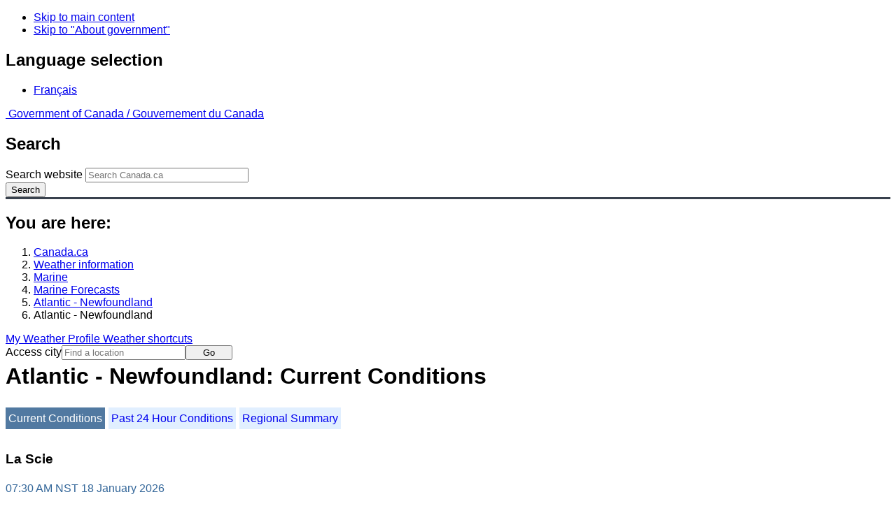

--- FILE ---
content_type: text/html; charset=UTF-8
request_url: https://www.weather.gc.ca/marine/weatherConditions-currentConditions_e.html?mapID=14&siteID=09005&stationID=WAG
body_size: 9938
content:
<!DOCTYPE html>
<html class="no-js" lang="en" dir="ltr">
  <head>
    <meta charset="utf-8">
    <!-- Web Experience Toolkit (WET) / Boîte à outils de l'expérience Web (BOEW)
    wet-boew.github.io/wet-boew/License-en.html / wet-boew.github.io/wet-boew/Licence-fr.html -->
    <meta content="width=device-width, initial-scale=1" name="viewport">
    <meta name="dcterms.creator" content="Environment Canada">
    <meta name="dcterms.language" title="ISO639-2" content="eng">
  <link href="/marine/css/marine.css" rel="stylesheet" type="text/css"/>
<style>
   #aaLinks ul li#m09005 { font-weight:bold; }
   #bnLinks ul.mMarineFooter  li#m09005,  #bnLinks ul.mMarineFooter  li#m14 { font-weight:bold; }
</style>
<title>Atlantic - Newfoundland -  Newfoundland - Environment Canada</title>
<meta name="dcterms.title" content="Atlantic - Newfoundland -  Newfoundland - Environment Canada"/>
<meta name="description" content="Marine weather forecasts, warnings, synopsis, and ice conditions. Hundreds of land and buoy station observations across Canada are also available"/>
<meta name="dcterms.subject" title="scheme" content="Meteorology;Weather;Weather Warnings;Coastal Waters;Waterways;Lakes"/>
<meta name="dcterms.issued" title="W3CDTF" content="2013-04-16"/>
<meta name="dcterms.modified" title="W3CDTF" content="2025-11-12"/>
<link href="/template/gcweb/v15.0.0/GCWeb/assets/favicon.ico" rel="icon" type="image/x-icon">
<link rel="stylesheet" href="/template/gcweb/v15.0.0/GCWeb/css/theme.min.css">
<noscript><link rel="stylesheet" href="/template/gcweb/v15.0.0/wet-boew/css/noscript.min.css"></noscript>
<link rel="stylesheet" href="/203/css/city/jquery-ui-1.10.3.custom.min.css">
<link rel="stylesheet" href="/203/css/base.css">
<link rel="stylesheet" href="/203/css/wxotemplate/wxo.css">
<link rel="stylesheet" href="/203/css/wxotemplate/outdated.css">
<link rel="stylesheet" href="/203/css/wxotemplate/print-sm.css">
<link rel="stylesheet" href="/203/vue/mwp/profileBanner.css">
</head>
<body>
    <ul id="wb-tphp">
  <li class="wb-slc">
    <a class="wb-sl" href="#wb-cont">Skip to main content</a>
  </li>
  <li class="wb-slc visible-sm visible-md visible-lg">
    <a class="wb-sl" href="#wb-info">Skip to "About government"</a>
  </li>
</ul>
<header>
  <div id="wb-bnr" class="container">
    <section id="wb-lng" class="text-right">
      <h2 class="wb-inv">Language selection</h2>
      <ul class="list-inline margin-bottom-none">
        <li>
          <a href="/include/lang.php" hreflang="fr" rel="alternate">
            Français          </a>
        </li>
      </ul>
    </section>
    <div class="row">
      <div class="brand col-xs-5 col-md-4">
        <a href="http://www.canada.ca/en.html" hreflang="en" rel="external">
          <img src="/template/gcweb/v15.0.0/GCWeb/assets/sig-blk-en.svg" alt="">
          <span class="wb-inv">
            Government of Canada /
            <span lang="fr">Gouvernement du Canada</span>
          </span>
        </a>
      </div>
      <section id="wb-srch" class="col-lg-8 text-right">
        <h2>Search</h2>
        <form action="https://www.canada.ca/en/environment-climate-change/weather/search.html" method="get"
        name="cse-search-box" role="search" class="form-inline">
          <div class="form-group">
            <label for="wb-srch-q" class="wb-inv">Search website</label>
            <input id="wb-srch-q" list="wb-srch-q-ac" class="wb-srch-q form-control" name="q"
            type="search" value="" size="27" maxlength="150" placeholder="Search Canada.ca">
            <datalist id="wb-srch-q-ac">
            </datalist>
          </div>
          <div class="form-group submit">
            <button type="submit" id="wb-srch-sub" class="btn btn-primary btn-small" name="wb-srch-sub">
              <span class="glyphicon-search glyphicon"></span>
              <span class="wb-inv">Search</span>
            </button>
          </div>
        </form>
      </section>
    </div>
  </div>
  <nav id="wb-bc" property="breadcrumb">
    <h2>You are here:</h2>
    <div class="container">
      <ol class="breadcrumb">
          <li><a href="http://www.canada.ca/en.html" hreflang="en">Canada.ca</a></li>
<li><a href="/index_e.html">Weather information</a></li>
<li><a href="/mainmenu/marine_menu_e.html">Marine</a></li>
<li><a href="/marine/index_e.html">Marine Forecasts</a></li>
<li><a href="/marine/region_e.html?mapID=14">Atlantic - Newfoundland</a></li><li>Atlantic - Newfoundland</li>
      </ol>
    </div>
  </nav>
</header>

<!-- 4127 -->
<div class="container hidden-print">
  <div class="mrgn-tp-sm">
      <span class="pull-right profile-link mrgn-rght-sm mrgn-bttm-sm hidden">
      <a class="btn btn-default btn-sm ga-mwp" role="button"
    href="/myprofile/index_e.html">My Weather Profile      </a>
    </span>
      <span class="pull-right mrgn-rght-sm mrgn-bttm-sm">
      <a href="#favourites-panel" aria-controls="favourites-panel"
      class="btn btn-default btn-sm overlay-lnk" id="weather-shortcuts-link">Weather shortcuts</a>
    </span>
    <div class="pull-right mrgn-rght-sm mrgn-bttm-lg">
      <form role="search" id="cityjump" method="GET"
      action="/city/jump_e.html">
        <label id="search-label" for="city" accesskey="g" class="wb-inv">Access city</label>
        <input id="city" type="text" name="city" pattern=".{2,}" required
        title="Please enter at least two characters"
        placeholder="Find a location">
        <button type="submit" id="jump" value="Go" class="btn btn-default btn-sm">Go</button>
      </form>
    </div>
  </div>
</div>
<div class="clearfix"></div>

<div id='collapsible-alerts' class='container'></div>
<div class="clearfix"></div>
<main property="mainContentOfPage" class="container">
  <h1 id="wb-cont">Atlantic - Newfoundland: Current Conditions</h1>
  <div id="warningBannerHolder">
<div class="navaid"><h2 style="display:none">Warnings</h2></div>
</div>
  
<div id="wc-nav">
	<ul id="wc-nav-list">
	<li><a href="weatherConditions-currentConditions_e.html?mapID=14&amp;siteID=09005&amp;stationID=WAG" id="on">Current Conditions</a></li><li><a href="weatherConditions-24hrObsHistory_e.html?mapID=14&amp;siteID=09005&amp;stationID=WAG">Past 24 Hour Conditions</a></li><li><a href="weatherConditions-regionalSummary_e.html?mapID=14&amp;siteID=09005&amp;stationID=WAG">Regional Summary</a></li>	</ul>
</div>
<div class="gecko-margin-fix">&nbsp;</div>
<h3>La Scie</h3><span class="issuedTime">07:30&nbsp;AM&nbsp;NST&nbsp;18&nbsp;January&nbsp;2026</span><div class="table-responsive">
  <table class="table">
    <caption>
      <span class="hidden-xs">This table is a summary of hourly weather conditions for the weather station or buoy.<br/>Please note that these observations might not always be representative of weather conditions over their associated marine area.</span>
      <details class="visible-xs">
        <summary>Disclaimer</summary>
        <p class="mrgn-bttm-0">This table is a summary of hourly weather conditions for the weather station or buoy.<br/>Please note that these observations might not always be representative of weather conditions over their associated marine area.</p>
      </details>
    </caption>
    <tbody>
      <tr>
        <th class="info">Wind&nbsp;<span class="blackbold">(<a href="https://www.canada.ca/en/environment-climate-change/services/weather-general-tools-resources/glossary.html#wsglossaryK">knots</a>)</span></th>
        <td>W 3</td>
        <th class="info">Air temperature&nbsp;<span>(&deg;<abbr title="Celsius">C</abbr>)</span></th>
        <td>-6</td>
      </tr>
      <tr>
        <th class="info">Conditions</th>
        <td>N/A</td>
        <th class="info">Relative humidity&nbsp;<span>(%)</span></th>
        <td>90</td>
      </tr>
      <tr>
        <th class="info">Visibility&nbsp;<span>(<abbr title="kilometres">km</abbr>)</span></th>
        <td>N/A</td>
        <th class="info">Dew point temperature&nbsp;<span>(&deg;<abbr title="Celsius">C</abbr>)</span></th>
        <td>-7</td>
      </tr>
      <tr>
        <th class="info">Pressure and tendency&nbsp;<span>(<abbr title="kilopascales">kPa</abbr>)</span></th>
        <td>101.4 <span class="falling" id="fallingPressure"><abbr title="falling">&darr;</abbr></span></td>
        <th class="info">Wind Chill</th>
        <td>-8</td>
      </tr>
      <tr>
        <th class="info">Sunrise</th>
        <td>--</td>
        <th class="info">Sunset</th>
        <td>--</td>
      </tr>
    </tbody>
  </table>
</div><p><a href="#skip" class="wb-sl">Skip Image</a></p>
  <div class="row mrgn-bttm-md">

<form id="formSelect" method="get" action="/marine/incs/wc_select.php">
  <div class="col-lg-6 col-md-6 col-sm-5 col-xs-12">
    <label for="bsSelect" class="stationLabel">Select a location below:</label>
  </div>
  <div class="col-lg-6 col-md-6 col-sm-7 col-xs-12 textright">
    <select id="bsSelect" name="bsSelect" class="input-sm">
      <option value="/marine/forecast_e.html?mapID=14&amp;siteID=09005">Select a Buoy or Land Station</option>
      <optgroup class="header-buoy" label="Buoys:">
        <option class="buoy" value="/marine/weatherConditions-currentConditions_e.html?mapID=14&amp;siteID=09005&amp;stationID=44139">Banquereau - 44139</option>
        <option class="buoy" value="/marine/weatherConditions-currentConditions_e.html?mapID=14&amp;siteID=09005&amp;stationID=44488">East Chedabucto Bay – 44488</option>
        <option class="buoy" value="/marine/weatherConditions-currentConditions_e.html?mapID=14&amp;siteID=09005&amp;stationID=44489">West Chedabucto Bay – 44489</option>
      </optgroup>
      <optgroup class="header-land" label="Land Stations:">
        <option class="land" value="/marine/weatherConditions-currentConditions_e.html?mapID=14&amp;siteID=09005&amp;stationID=WAR">Argentia</option>
        <option class="land" value="/marine/weatherConditions-currentConditions_e.html?mapID=14&amp;siteID=09005&amp;stationID=XRH">Berry Hill</option>
        <option class="land" value="/marine/weatherConditions-currentConditions_e.html?mapID=14&amp;siteID=09005&amp;stationID=YBX">Blanc-Sablon Airport</option>
        <option class="land" value="/marine/weatherConditions-currentConditions_e.html?mapID=14&amp;siteID=09005&amp;stationID=AVA">Bonavista</option>
        <option class="land" value="/marine/weatherConditions-currentConditions_e.html?mapID=14&amp;siteID=09005&amp;stationID=ABF">Burgeo</option>
        <option class="land" value="/marine/weatherConditions-currentConditions_e.html?mapID=14&amp;siteID=09005&amp;stationID=WQW">Cap Whittle</option>
        <option class="land" value="/marine/weatherConditions-currentConditions_e.html?mapID=14&amp;siteID=09005&amp;stationID=WRA">Cape Race</option>
        <option class="land" value="/marine/weatherConditions-currentConditions_e.html?mapID=14&amp;siteID=09005&amp;stationID=YCA">Cartwright Airport</option>
        <option class="land" value="/marine/weatherConditions-currentConditions_e.html?mapID=14&amp;siteID=09005&amp;stationID=YYG">Charlottetown Airport</option>
        <option class="land" value="/marine/weatherConditions-currentConditions_e.html?mapID=14&amp;siteID=09005&amp;stationID=WDM">Chevery</option>
        <option class="land" value="/marine/weatherConditions-currentConditions_e.html?mapID=14&amp;siteID=09005&amp;stationID=WKB">Corner Brook</option>
        <option class="land" value="/marine/weatherConditions-currentConditions_e.html?mapID=14&amp;siteID=09005&amp;stationID=ADL">Daniel's Harbour</option>
        <option class="land" value="/marine/weatherConditions-currentConditions_e.html?mapID=14&amp;siteID=09005&amp;stationID=WEP">East Point</option>
        <option class="land" value="/marine/weatherConditions-currentConditions_e.html?mapID=14&amp;siteID=09005&amp;stationID=WDA">Englee</option>
        <option class="land" value="/marine/weatherConditions-currentConditions_e.html?mapID=14&amp;siteID=09005&amp;stationID=AEI">Eskasoni (First Nations)</option>
        <option class="land" value="/marine/weatherConditions-currentConditions_e.html?mapID=14&amp;siteID=09005&amp;stationID=WXI">Ferolle Point</option>
        <option class="land" value="/marine/weatherConditions-currentConditions_e.html?mapID=14&amp;siteID=09005&amp;stationID=WZQ">Grand Étang</option>
        <option class="land" value="/marine/weatherConditions-currentConditions_e.html?mapID=14&amp;siteID=09005&amp;stationID=WVW">Grates Cove</option>
        <option class="land" value="/marine/weatherConditions-currentConditions_e.html?mapID=14&amp;siteID=09005&amp;stationID=WHP">Heath Point</option>
        <option class="land" value="/marine/weatherConditions-currentConditions_e.html?mapID=14&amp;siteID=09005&amp;stationID=YGR">Îles de la Madeleine Airport</option>
        <option class="land" value="/marine/weatherConditions-currentConditions_e.html?mapID=14&amp;siteID=09005&amp;stationID=XIB">Ingonish Beach</option>
        <option class="land" value="/marine/weatherConditions-currentConditions_e.html?mapID=14&amp;siteID=09005&amp;stationID=YQY">J.A. Douglas McCurdy Sydney Airport</option>
        <option class="land" value="/marine/weatherConditions-currentConditions_e.html?mapID=14&amp;siteID=09005&amp;stationID=WAG">La Scie</option>
        <option class="land" value="/marine/weatherConditions-currentConditions_e.html?mapID=14&amp;siteID=09005&amp;stationID=WWU">Long Pond</option>
        <option class="land" value="/marine/weatherConditions-currentConditions_e.html?mapID=14&amp;siteID=09005&amp;stationID=WTM">Marticot Island</option>
        <option class="land" value="/marine/weatherConditions-currentConditions_e.html?mapID=14&amp;siteID=09005&amp;stationID=YMH">Mary's Harbour</option>
        <option class="land" value="/marine/weatherConditions-currentConditions_e.html?mapID=14&amp;siteID=09005&amp;stationID=WMI">Miscou Island</option>
        <option class="land" value="/marine/weatherConditions-currentConditions_e.html?mapID=14&amp;siteID=09005&amp;stationID=YNA">Natashquan Airport</option>
        <option class="land" value="/marine/weatherConditions-currentConditions_e.html?mapID=14&amp;siteID=09005&amp;stationID=WNE">North Cape</option>
        <option class="land" value="/marine/weatherConditions-currentConditions_e.html?mapID=14&amp;siteID=09005&amp;stationID=XNM">North Mountain</option>
        <option class="land" value="/marine/weatherConditions-currentConditions_e.html?mapID=14&amp;siteID=09005&amp;stationID=WYI">Pool's Island</option>
        <option class="land" value="/marine/weatherConditions-currentConditions_e.html?mapID=14&amp;siteID=09005&amp;stationID=APB">Port aux Basques</option>
        <option class="land" value="/marine/weatherConditions-currentConditions_e.html?mapID=14&amp;siteID=09005&amp;stationID=WZN">Sagona Island</option>
        <option class="land" value="/marine/weatherConditions-currentConditions_e.html?mapID=14&amp;siteID=09005&amp;stationID=YAY">St. Anthony Airport</option>
        <option class="land" value="/marine/weatherConditions-currentConditions_e.html?mapID=14&amp;siteID=09005&amp;stationID=YYT">St. John's Int'l Airport</option>
        <option class="land" value="/marine/weatherConditions-currentConditions_e.html?mapID=14&amp;siteID=09005&amp;stationID=ADS">St. Lawrence</option>
        <option class="land" value="/marine/weatherConditions-currentConditions_e.html?mapID=14&amp;siteID=09005&amp;stationID=WEF">St.Paul Island</option>
        <option class="land" value="/marine/weatherConditions-currentConditions_e.html?mapID=14&amp;siteID=09005&amp;stationID=YJT">Stephenville Airport</option>
        <option class="land" value="/marine/weatherConditions-currentConditions_e.html?mapID=14&amp;siteID=09005&amp;stationID=WDO">Twillingate</option>
        <option class="land" value="/marine/weatherConditions-currentConditions_e.html?mapID=14&amp;siteID=09005&amp;stationID=ABH">Winterland Branch Hill</option>
        <option class="land" value="/marine/weatherConditions-currentConditions_e.html?mapID=14&amp;siteID=09005&amp;stationID=AWR">Wreckhouse</option>
      </optgroup>
    </select>
    <input class="btn btn-primary" type="submit" value="Go"/>
  </div>
</form>  </div>
  <p class="visible-xs">Zoom-in to make a selection</p>
  <div class="row">
    <div class="col-lg-12 col-md-12 col-sm-12 col-xs-12">
      <img src="/data/marine/base_images/Newfoundland_stations_e.gif" width="590" alt="Map of Atlantic - Newfoundland marine weather areas" title="Map of Atlantic - Newfoundland marine weather areas" usemap="#StationsMap" class="img-responsive center-block"/>

<map name="StationsMap" id="StationsMap" title="Atlantic - Newfoundland">
	<area title="Eskasoni (First Nations)" alt="Eskasoni (First Nations)" shape="circle" coords="160,449,6" href="weatherConditions-currentConditions_e.html?mapID=14&amp;siteID=09005&amp;stationID=AEI" />
	<area title="Heath Point" alt="Heath Point" shape="circle" coords="52,338,6" href="weatherConditions-currentConditions_e.html?mapID=14&amp;siteID=09005&amp;stationID=WHP" />
	<area title="Bonavista" alt="Bonavista" shape="circle" coords="290,205,6" href="weatherConditions-currentConditions_e.html?mapID=14&amp;siteID=09005&amp;stationID=AVA" />
	<area title="Wreckhouse" alt="Wreckhouse" shape="circle" coords="153,348,6" href="weatherConditions-currentConditions_e.html?mapID=14&amp;siteID=09005&amp;stationID=AWR" />
	<area title="St.Paul Island" alt="St.Paul Island" shape="circle" coords="138,388,6" href="weatherConditions-currentConditions_e.html?mapID=14&amp;siteID=09005&amp;stationID=WEF" />
	<area title="Winterland Branch Hill" alt="Winterland Branch Hill" shape="circle" coords="268,306,6" href="weatherConditions-currentConditions_e.html?mapID=14&amp;siteID=09005&amp;stationID=ABH" />
	<area title="Twillingate" alt="Twillingate" shape="circle" coords="222,198,6" href="weatherConditions-currentConditions_e.html?mapID=14&amp;siteID=09005&amp;stationID=WDO" />
	<area title="Stephenville Airport" alt="Stephenville Airport" shape="circle" coords="152,308,6" href="weatherConditions-currentConditions_e.html?mapID=14&amp;siteID=09005&amp;stationID=YJT" />
	<area title="Burgeo" alt="Burgeo" shape="circle" coords="202,328,6" href="weatherConditions-currentConditions_e.html?mapID=14&amp;siteID=09005&amp;stationID=ABF" />
	<area title="St. Lawrence" alt="St. Lawrence" shape="circle" coords="273,315,6" href="weatherConditions-currentConditions_e.html?mapID=14&amp;siteID=09005&amp;stationID=ADS" />
	<area title="St. John's Int'l Airport" alt="St. John's Int'l Airport" shape="circle" coords="330,238,6" href="weatherConditions-currentConditions_e.html?mapID=14&amp;siteID=09005&amp;stationID=YYT" />
	<area title="St. Anthony Airport" alt="St. Anthony Airport" shape="circle" coords="144,157,6" href="weatherConditions-currentConditions_e.html?mapID=14&amp;siteID=09005&amp;stationID=YAY" />
	<area title="Grates Cove" alt="Grates Cove" shape="circle" coords="307,226,6" href="weatherConditions-currentConditions_e.html?mapID=14&amp;siteID=09005&amp;stationID=WVW" />
	<area title="Cape Race" alt="Cape Race" shape="circle" coords="342,280,6" href="weatherConditions-currentConditions_e.html?mapID=14&amp;siteID=09005&amp;stationID=WRA" />
	<area title="Grand Ãtang" alt="Grand Ãtang" shape="circle" coords="140,437,6" href="weatherConditions-currentConditions_e.html?mapID=14&amp;siteID=09005&amp;stationID=WZQ" />
	<area title="Sagona Island" alt="Sagona Island" shape="circle" coords="250,305,6" href="weatherConditions-currentConditions_e.html?mapID=14&amp;siteID=09005&amp;stationID=WZN" />
	<area title="North Mountain" alt="North Mountain" shape="circle" coords="137,409,6" href="weatherConditions-currentConditions_e.html?mapID=14&amp;siteID=09005&amp;stationID=XNM" />
	<area title="Port aux Basques" alt="Port aux Basques" shape="circle" coords="162,357,6" href="weatherConditions-currentConditions_e.html?mapID=14&amp;siteID=09005&amp;stationID=APB" />
	<area title="Ingonish Beach" alt="Ingonish Beach" shape="circle" coords="151,415,6" href="weatherConditions-currentConditions_e.html?mapID=14&amp;siteID=09005&amp;stationID=XIB" />
	<area title="La Scie" alt="La Scie" shape="circle" coords="189,203,6" href="weatherConditions-currentConditions_e.html?mapID=14&amp;siteID=09005&amp;stationID=WAG" />
	<area title="Ferolle Point" alt="Ferolle Point" shape="circle" coords="130,182,6" href="weatherConditions-currentConditions_e.html?mapID=14&amp;siteID=09005&amp;stationID=WXI" />
	<area title="Englee" alt="Englee" shape="circle" coords="157,182,6" href="weatherConditions-currentConditions_e.html?mapID=14&amp;siteID=09005&amp;stationID=WDA" />
	<area title="Daniel's Harbour" alt="Daniel's Harbour" shape="circle" coords="136,224,6" href="weatherConditions-currentConditions_e.html?mapID=14&amp;siteID=09005&amp;stationID=ADL" />
	<area title="Corner Brook" alt="Corner Brook" shape="circle" coords="150,282,6" href="weatherConditions-currentConditions_e.html?mapID=14&amp;siteID=09005&amp;stationID=WKB" />
	<area title="Cartwright Airport" alt="Cartwright Airport" shape="circle" coords="52,82,6" href="weatherConditions-currentConditions_e.html?mapID=14&amp;siteID=09005&amp;stationID=YCA" />
	<area title="East Point" alt="East Point" shape="circle" coords="112,452,6" href="weatherConditions-currentConditions_e.html?mapID=14&amp;siteID=09005&amp;stationID=WEP" />
	<area title="West Chedabucto Bay â 44489" alt="West Chedabucto Bay â 44489" shape="circle" coords="161,470,8" href="weatherConditions-currentConditions_e.html?mapID=14&amp;siteID=09005&amp;stationID=44489" />
	<area title="Blanc-Sablon Airport" alt="Blanc-Sablon Airport" shape="circle" coords="108,172,6" href="weatherConditions-currentConditions_e.html?mapID=14&amp;siteID=09005&amp;stationID=YBX" />
	<area title="East Chedabucto Bay â 44488" alt="East Chedabucto Bay â 44488" shape="circle" coords="176,465,8" href="weatherConditions-currentConditions_e.html?mapID=14&amp;siteID=09005&amp;stationID=44488" />
	<area title="Cap Whittle" alt="Cap Whittle" shape="circle" coords="69,269,6" href="weatherConditions-currentConditions_e.html?mapID=14&amp;siteID=09005&amp;stationID=WQW" />
	<area title="Chevery" alt="Chevery" shape="circle" coords="72,250,6" href="weatherConditions-currentConditions_e.html?mapID=14&amp;siteID=09005&amp;stationID=WDM" />
	<area title="Banquereau - 44139" alt="Banquereau - 44139" shape="circle" coords="298,451,8" href="weatherConditions-currentConditions_e.html?mapID=14&amp;siteID=09005&amp;stationID=44139" />
	<area title="Charlottetown Airport" alt="Charlottetown Airport" shape="circle" coords="70,473,6" href="weatherConditions-currentConditions_e.html?mapID=14&amp;siteID=09005&amp;stationID=YYG" />
	<area title="Mary's Harbour" alt="Mary's Harbour" shape="circle" coords="118,118,6" href="weatherConditions-currentConditions_e.html?mapID=14&amp;siteID=09005&amp;stationID=YMH" />
	<area title="North Cape" alt="North Cape" shape="circle" coords="40,456,6" href="weatherConditions-currentConditions_e.html?mapID=14&amp;siteID=09005&amp;stationID=WNE" />
	<area title="Natashquan Airport" alt="Natashquan Airport" shape="circle" coords="23,295,6" href="weatherConditions-currentConditions_e.html?mapID=14&amp;siteID=09005&amp;stationID=YNA" />
	<area title="Argentia" alt="Argentia" shape="circle" coords="306,274,6" href="weatherConditions-currentConditions_e.html?mapID=14&amp;siteID=09005&amp;stationID=WAR" />
	<area title="J.A. Douglas McCurdy Sydney Airport" alt="J.A. Douglas McCurdy Sydney Airport" shape="circle" coords="170,431,6" href="weatherConditions-currentConditions_e.html?mapID=14&amp;siteID=09005&amp;stationID=YQY" />
	<area title="Berry Hill" alt="Berry Hill" shape="circle" coords="145,256,6" href="weatherConditions-currentConditions_e.html?mapID=14&amp;siteID=09005&amp;stationID=XRH" />
	<area title="Long Pond" alt="Long Pond" shape="circle" coords="328,251,6" href="weatherConditions-currentConditions_e.html?mapID=14&amp;siteID=09005&amp;stationID=WWU" />
	<area title="Ãles de la Madeleine Airport" alt="Ãles de la Madeleine Airport" shape="circle" coords="93,405,6" href="weatherConditions-currentConditions_e.html?mapID=14&amp;siteID=09005&amp;stationID=YGR" />
	<area title="Miscou Island" alt="Miscou Island" shape="circle" coords="5,422,6" href="weatherConditions-currentConditions_e.html?mapID=14&amp;siteID=09005&amp;stationID=WMI" />
	<area title="Marticot Island" alt="Marticot Island" shape="circle" coords="288,284,6" href="weatherConditions-currentConditions_e.html?mapID=14&amp;siteID=09005&amp;stationID=WTM" />
	<area title="Pool's Island" alt="Pool's Island" shape="circle" coords="264,199,6" href="weatherConditions-currentConditions_e.html?mapID=14&amp;siteID=09005&amp;stationID=WYI" />
</map>
    </div>
  </div>

  <div id="legend" class="row mrgn-tp-md mrgn-bttm-sm center-block">
    <div class="col-lg-2 col-md-3 col-sm-3 col-xs-4">Legend:</div>
    <div class="col-lg-2 col-md-3 col-sm-3 col-xs-4">
      <img class="mrgn-tp-0" src="images/icon_buoy.gif" width="9" height="9" alt="buoy" title="buoy"/>
      Buoy    </div>
    <div class="col-lg-8 col-md-6 col-sm-6 col-xs-4">
      <img class="mrgn-tp-0" src="images/icon_landStation.gif" width="9" height="9" alt="land station" title="land station"/>
      Land Station    </div>
  </div>

  <div id="legLink" class="row mrgn-tp-md mrgn-bttm-sm center-block">
    <div class="col-md-12 col-sm-12 col-xs-12">&raquo; <a href="https://tides.gc.ca/en/stations">Tides and Water Levels</a></div>  </div>
<span id="skip"></span>
  <div class="clear"></div>
  
<details class="panel panel-info mrgn-tp-lg" open>
  <summary class="panel-heading">
    <h2 class="panel-title">Atlantic - Newfoundland Area</h2>
  </summary>
  <div class="panel-body">
    <ul class="col-md-6 list-unstyled">
    <li id="m00300"><a href="forecast_e.html?mapID=14&amp;siteID=00300&amp;stationID=XRH">Anticosti</a></li><li id="m00908"><a href="forecast_e.html?mapID=14&amp;siteID=00908&amp;stationID=XRH">Banquereau - northwestern half</a></li><li id="m00904"><a href="forecast_e.html?mapID=14&amp;siteID=00904&amp;stationID=XRH">Banquereau - southeastern half</a></li><li id="m01400"><a href="forecast_e.html?mapID=14&amp;siteID=01400&amp;stationID=XRH">Belle Isle Bank</a></li><li id="m01600"><a href="forecast_e.html?mapID=14&amp;siteID=01600&amp;stationID=XRH">Bras d'Or Lakes</a></li><li id="m01900"><a href="forecast_e.html?mapID=14&amp;siteID=01900&amp;stationID=XRH">Cabot Strait</a></li><li id="m09903"><a href="forecast_e.html?mapID=14&amp;siteID=09903&amp;stationID=XRH">Chaleur - Miscou - eastern half</a></li><li id="m09907"><a href="forecast_e.html?mapID=14&amp;siteID=09907&amp;stationID=XRH">Chaleur - Miscou - western half</a></li><li id="m04600"><a href="forecast_e.html?mapID=14&amp;siteID=04600&amp;stationID=XRH">Eastern Shore</a></li><li id="m04105"><a href="forecast_e.html?mapID=14&amp;siteID=04105&amp;stationID=XRH">East Coast - Cape St. Francis and south</a></li><li id="m04101"><a href="forecast_e.html?mapID=14&amp;siteID=04101&amp;stationID=XRH">East Coast - north of Cape St. Francis</a></li><li id="m05000"><a href="forecast_e.html?mapID=14&amp;siteID=05000&amp;stationID=XRH">Fourchu</a></li><li id="m05300"><a href="forecast_e.html?mapID=14&amp;siteID=05300&amp;stationID=XRH">Funk Island Bank</a></li><li id="m05803"><a href="forecast_e.html?mapID=14&amp;siteID=05803&amp;stationID=XRH">Gulf - Magdalen - eastern half</a></li><li id="m05807"><a href="forecast_e.html?mapID=14&amp;siteID=05807&amp;stationID=XRH">Gulf - Magdalen - western half</a></li><li id="m05900"><a href="forecast_e.html?mapID=14&amp;siteID=05900&amp;stationID=XRH">Gulf - Port au Port</a></li></ul><ul class="col-md-6 list-unstyled"><li id="m07800"><a href="forecast_e.html?mapID=14&amp;siteID=07800&amp;stationID=XRH">Lake Melville</a></li><li id="m09000"><a href="forecast_e.html?mapID=14&amp;siteID=09000&amp;stationID=XRH">Laurentian Fan</a></li><li id="m09800"><a href="forecast_e.html?mapID=14&amp;siteID=09800&amp;stationID=XRH">Mid Labrador Coast</a></li><li id="m10600"><a href="forecast_e.html?mapID=14&amp;siteID=10600&amp;stationID=XRH">Northeast Coast</a></li><li id="m10700"><a href="forecast_e.html?mapID=14&amp;siteID=10700&amp;stationID=XRH">Northeast Gulf</a></li><li id="m10800"><a href="forecast_e.html?mapID=14&amp;siteID=10800&amp;stationID=XRH">Northern Grand Banks</a></li><li id="m10903"><a href="forecast_e.html?mapID=14&amp;siteID=10903&amp;stationID=XRH">Northumberland Strait - eastern half</a></li><li id="m10907"><a href="forecast_e.html?mapID=14&amp;siteID=10907&amp;stationID=XRH">Northumberland Strait - western half</a></li><li id="m13200"><a href="forecast_e.html?mapID=14&amp;siteID=13200&amp;stationID=XRH">Sable</a></li><li id="m13800"><a href="forecast_e.html?mapID=14&amp;siteID=13800&amp;stationID=XRH">Southeastern Grand Banks</a></li><li id="m14000"><a href="forecast_e.html?mapID=14&amp;siteID=14000&amp;stationID=XRH">Southwestern Grand Banks</a></li><li id="m13900"><a href="forecast_e.html?mapID=14&amp;siteID=13900&amp;stationID=XRH">Southwest Coast</a></li><li id="m13400"><a href="forecast_e.html?mapID=14&amp;siteID=13400&amp;stationID=XRH">South Coast</a></li><li id="m13600"><a href="forecast_e.html?mapID=14&amp;siteID=13600&amp;stationID=XRH">South Labrador Coast</a></li><li id="m13700"><a href="forecast_e.html?mapID=14&amp;siteID=13700&amp;stationID=XRH">South Labrador Sea</a></li><li id="m16100"><a href="forecast_e.html?mapID=14&amp;siteID=16100&amp;stationID=XRH">Strait of Belle Isle</a></li>    </ul>
    <div class="clear"></div>
  </div>
</details>

<details class="panel panel-info" open>
  <summary class="panel-heading">
    <h2 class="panel-title">Another Region</h2>
  </summary>
  <div class="panel-body">
    <p class="mrgn-lft-md"><a href="/marine/index_e.html">Marine Weather for Canada</a></p>
    <ul class="col-md-6 list-unstyled">
    <li id="m06"><a href="region_e.html?mapID=06">Arctic - Eastern Arctic</a></li><li id="m05"><a href="region_e.html?mapID=05">Arctic - Western Arctic</a></li><li id="m13"><a href="region_e.html?mapID=13">Atlantic - Labrador</a></li><li id="m15"><a href="region_e.html?mapID=15">Atlantic - Maritimes</a></li><li id="m14"><a href="region_e.html?mapID=14">Atlantic - Newfoundland</a></li><li id="m11"><a href="region_e.html?mapID=11">Great Lakes - Lake Erie and Lake Ontario</a></li><li id="m10"><a href="region_e.html?mapID=10">Great Lakes - Lake Huron</a></li><li id="m09"><a href="region_e.html?mapID=09">Great Lakes - Lake Superior</a></li></ul><ul class="col-md-6 list-unstyled"><li id="m08"><a href="region_e.html?mapID=08">Hudson - Hudson Bay</a></li><li id="m07"><a href="region_e.html?mapID=07">Mackenzie - Mackenzie River</a></li><li id="m03"><a href="region_e.html?mapID=03">Pacific - Georgia Basin</a></li><li id="m01"><a href="region_e.html?mapID=01">Pacific - North Coast</a></li><li id="m02"><a href="region_e.html?mapID=02">Pacific - South Coast</a></li><li id="m04"><a href="region_e.html?mapID=04">Prairies - Manitoba Lakes</a></li><li id="m12"><a href="region_e.html?mapID=12">St. Lawrence - St. Lawrence River</a></li>    </ul>
    <div class="clear"></div>
  </div>
</details>
  <section id="favourites-panel" class="modal-content overlay-def wb-overlay wb-panel-r"> <header class="modal-header"> <h2 class="modal-title">Weather shortcuts</h2> </header> <div class="modal-body"> <div id="favourites-div-addorg"> <button type="button" id="favourites-btn-add" class="btn btn-default btn-sm pull-left">Add to shortcuts</button> <button type="button" id="favourites-btn-organize" class="btn btn-default btn-sm pull-right">Organize shortcuts</button> <div class="clearfix"></div> <br> </div> <section id="favourites-div-panel"> <header id="favourites-div-heading" class="hidden panel-heading"> <h3 class="panel-title">Organize Shortcuts</h3> </header> <div id="favourites-div-body"> <div class="clearfix"></div> <p id="favourites-txt-description" class="hidden small text-center">Select to drag and drop, rename or delete.</p> <div class="clearfix"></div> <h4 id="favourites-txt-none" class="hidden text-center">No shortcuts</h4> <div class="clearfix"></div> <ul id="favourites-list"> <li data-href="https://www.canada.ca/en/environment-climate-change/services/report-severe-weather/overview.html"> <a href="https://www.canada.ca/en/environment-climate-change/services/report-severe-weather/overview.html" hreflang="en" rel="external">Report Severe Weather</a> </li> <li data-href="/canada_e.html"> <a href="/canada_e.html" hreflang="en">Canadian Weather</a> </li> <li data-href="/index_e.html?layers=,radar"> <a href="/index_e.html?layers=,radar" hreflang="en">Weather Radar - Canada</a> </li> <li data-href="/satellite/index_e.html"> <a href="/satellite/index_e.html" hreflang="en">Satellite - Canada</a> </li> <li data-href="/marine/index_e.html"> <a href="/marine/index_e.html" hreflang="en">Marine - Canada</a> </li> <li data-href="/mainmenu/airquality_menu_e.html"> <a href="/mainmenu/airquality_menu_e.html" hreflang="en">Air Quality</a> </li> <li data-href="https://www.canada.ca/en/environment-climate-change/services/ice-forecasts-observations/latest-conditions.html"> <a href="https://www.canada.ca/en/environment-climate-change/services/ice-forecasts-observations/latest-conditions.html" hreflang="en" rel="external">Canadian Ice Service</a> </li> <li data-href="/saisons/index_e.html"> <a href="/saisons/index_e.html" hreflang="en">Seasonal forecasts</a> </li> <li data-href="/forecast/public_bulletins_e.html"> <a href="/forecast/public_bulletins_e.html" hreflang="en">Extended forecast</a> </li> <li data-href="/index_e.html?layers=alert"> <a href="/index_e.html?layers=alert" hreflang="en">Public Alerts - Canada</a> </li> <li data-href="/index_e.html?layers=,,lightning"> <a href="/index_e.html?layers=,,lightning" hreflang="en">Lightning</a> </li> <li data-href="/hurricane/index_e.html"> <a href="/hurricane/index_e.html" hreflang="en">Hurricane</a> </li> <li data-href="/warnings/weathersummaries_e.html"> <a href="/warnings/weathersummaries_e.html" hreflang="en">Weather Summaries</a> </li> <li data-href="https://www.canada.ca/en/environment-climate-change/services/seasonal-weather-hazards.html"> <a href="https://www.canada.ca/en/environment-climate-change/services/seasonal-weather-hazards.html" hreflang="en" rel="external">Hazardous Weather</a> </li> <li data-href="/model_forecast/model_e.html"> <a href="/model_forecast/model_e.html" hreflang="en">Global and Regional forecast models</a> </li> <li data-href="/astro/index_e.html"> <a href="/astro/index_e.html" hreflang="en">Astronomy</a> </li> <li data-href="https://www.canada.ca/en/environment-climate-change/services/water-overview/quantity/monitoring/survey.html"> <a href="https://www.canada.ca/en/environment-climate-change/services/water-overview/quantity/monitoring/survey.html" hreflang="en" rel="external">Water Level and Flow</a> </li> <li data-href="https://climate.weather.gc.ca/index_e.html"> <a href="https://climate.weather.gc.ca/index_e.html" hreflang="en" rel="external">Historical Climate Data</a> </li> <li data-href="https://flightplanning.navcanada.ca/cgi-bin/CreePage.pl?Langue=anglais&NoSession=NS_Inconnu&Page=forecast-observation&TypeDoc=html"> <a href="https://flightplanning.navcanada.ca/cgi-bin/CreePage.pl?Langue=anglais&NoSession=NS_Inconnu&Page=forecast-observation&TypeDoc=html" hreflang="en" rel="external">Aviation</a> </li> <li data-href="https://www.canada.ca/en/environment-climate-change/services/types-weather-forecasts-use/public/guide.html"> <a href="https://www.canada.ca/en/environment-climate-change/services/types-weather-forecasts-use/public/guide.html" hreflang="en" rel="external">Guide to Public forecasts</a> </li> <li data-href="https://www.canada.ca/en/environment-climate-change/services/general-marine-weather-information/publications/guide-forecasts.html"> <a href="https://www.canada.ca/en/environment-climate-change/services/general-marine-weather-information/publications/guide-forecasts.html" hreflang="en" rel="external">Guide to Marine forecasts</a> </li> <li data-href="https://www.canada.ca/en/environment-climate-change/services/weather-health/publications/guide-air-quality-index-forecasts.html"> <a href="https://www.canada.ca/en/environment-climate-change/services/weather-health/publications/guide-air-quality-index-forecasts.html" hreflang="en" rel="external">Guide to Air Quality forecasts</a> </li> <li data-href="https://climate-change.canada.ca/climate-library"> <a href="https://climate-change.canada.ca/climate-library" hreflang="en" rel="external">Canadian Centre for Climate Services Library</a> </li> <li data-href="/windchill/wind_chill_e.html"> <a href="/windchill/wind_chill_e.html" hreflang="en">Wind Chill and Humidex Calculators</a> </li> <li data-href="https://www.canada.ca/en/environment-climate-change/services/weather-health.html"> <a href="https://www.canada.ca/en/environment-climate-change/services/weather-health.html" hreflang="en" rel="external">Weather and your health</a> </li> </ul> <div id="favourites-add" class="hidden"> <div class="panel panel-default"> <div class="favourites-body panel-body"> <div> <span class="float-left glyphicon glyphicon-star" aria-hidden="true"></span> <h5>Add this page</h5> </div> <div class="clearfix"></div> <div class="favourites-add-body"> <label class="float-left">Name</label> <input type="text" id="favourites-text-name" class="favourites-add-text" maxlength="50"> </div> <div class="clearfix"></div> <button type="button" id="favourites-btn-save" class="btn btn-default btn-sm pull-left">Save</button> <button type="button" id="favourites-btn-cancel" class="btn btn-default btn-sm pull-right">Cancel</button> </div> </div> </div> <div class="clearfix"></div> <div class="col-lg-4 col-md-4 col-sm-4 col-xs-4"> <button type="button" id="favourites-btn-rename" class="btn btn-default btn-sm hidden" disabled>Rename</button> </div> <div class="col-lg-4 col-md-4 col-sm-4 col-xs-4"> <button type="button" id="favourites-btn-delete" class="btn btn-danger btn-sm hidden" disabled>Delete</button> </div> <div class="col-lg-4 col-md-4 col-sm-4 col-xs-4"> <button type="button" id="favourites-btn-close" class="btn btn-default btn-sm hidden">Save</button> </div> <div id="favourites-dlg-samename" class="popup-modal"> <div class="popup-modal-div"> <div class="popup-modal-header"> <span class="popup-modal-close pull-right">×</span> <h5 class="popup-modal-header-text">Add to shortcuts</h5> <div class="clearfix"></div> </div> <div class="popup-modal-content"> <p>The name you have entered for the shortcut already exists on your Weather shortcuts menu. Would you like to overwrite it?</p> <button type="button" class="btn btn-default btn-sm button-yes">Yes</button> <button type="button" class="btn btn-default btn-sm button-no pull-right">No</button> </div> </div> </div> <div id="favourites-dlg-renamematch" class="popup-modal"> <div class="popup-modal-div"> <div class="popup-modal-header"> <span class="popup-modal-close pull-right">×</span> <h5 class="popup-modal-header-text">Rename shortcut</h5> <div class="clearfix"></div> </div> <div class="popup-modal-content"> <p> There is already a shortcut with the same name in this list. Do you want to rename "<span id="replace-text1">link</span>" to "<span id="replace-text2">link(2)</span>"? </p> <button type="button" class="btn btn-default btn-sm button-yes">Yes</button> <button type="button" class="btn btn-default btn-sm button-no pull-right">No</button> </div> </div> </div> <div id="favourites-dlg-maxreached" class="popup-modal"> <div class="popup-modal-div"> <div class="popup-modal-header"> <span class="popup-modal-close pull-right">×</span> <h5 class="popup-modal-header-text">Add to shortcuts</h5> <div class="clearfix"></div> </div> <div class="popup-modal-content"> <p>Your shortcut list has reached the maximum size of 30</p> <button type="button" class="btn btn-default btn-sm button-close">Close</button> </div> </div> </div> </div> </section> <section class="panel panel-primary"> <header class="panel-heading"> <h5 class="panel-title">How to use</h5> </header> <div class="panel-body"> <div class="mwsbodytext parbase section text"> <ul class="list-unstyled"> <li> <details> <summary>Add to shortcuts</summary> <ul class="mrgn-lft-0"> <li class="mrgn-bttm-md">Go to the desired page on the site, open the Weather shortcuts menu and click on the "Add to shortcuts" button</li> <li class="mrgn-bttm-md">Page name will display in the "Add this page" window, the name can be changed by highlighting the text and entering the desired name</li> <li class="mrgn-bttm-md">Click on the "Save" button to add the link to the list</li> <li class="mrgn-bttm-md">Click on the "X" button to close the panel</li> </ul> </details> </li> <li> <details> <summary>Delete a link</summary> <ul class="mrgn-lft-0"> <li class="mrgn-bttm-md">Click on the "Organize shortcuts" button</li> <li class="mrgn-bttm-md">Select the link to delete</li> <li class="mrgn-bttm-md">Click on the "Delete" button to remove the link from the list</li> <li class="mrgn-bttm-md">Click on the "Close" button to save the change</li> </ul> </details> </li> <li> <details> <summary>Move a link up/down the list</summary> <ul class="mrgn-lft-0"> <li class="mrgn-bttm-md">Click on the "Organize shortcuts" button</li> <li class="mrgn-bttm-md">Click and hold the link and move to new location in the list</li> <li class="mrgn-bttm-md">Click on the "Close" button to save the change</li> </ul> </details> </li> <li> <details> <summary>Rename a link</summary> <ul class="mrgn-lft-0"> <li class="mrgn-bttm-md">Click on the "Organize shortcuts" button</li> <li class="mrgn-bttm-md">Select the link to rename</li> <li class="mrgn-bttm-md">Click on the "Rename" button and change the link name</li> <li class="mrgn-bttm-md">Click the enter or tab key</li> <li class="mrgn-bttm-md">Click on the "Close" button to save the change</li> </ul> </details> </li> <li> <details> <summary>Keyboard navigation</summary> <ul class="mrgn-lft-0"> <li class="mrgn-bttm-md"> Use the <kbd>Tab</kbd> key to move to a button or link </li> <li class="mrgn-bttm-md"> Use the <kbd>Enter</kbd> key to click on buttons or links </li> <li class="mrgn-bttm-md">Organize shortcuts navigation <ul class="mrgn-lft-0"> <li class="mrgn-bttm-md"> Use the <kbd><abbr title="Up Arrow">↑</abbr></kbd> Up key to select the link above. If none are selected, it will select the first link. </li> <li class="mrgn-bttm-md"> Use the <kbd><abbr title="Down Arrow">↓</abbr></kbd> Down key to select the link below. If none are selected, it will select the last link. </li> <li class="mrgn-bttm-md"> Use the <kbd>Page Up</kbd> key to move a selection up in the list. </li> <li class="mrgn-bttm-md"> Use the <kbd>Page Down</kbd> key to move a selection down in the list. </li> </ul> </li> </ul> </details> </li> <li> <details> <summary>Restore default list</summary> <div class="alert alert-warning"> <p><strong>Warning:</strong> Clicking on the button below will remove all your customized links.</p> </div> <button type="button" id="favourites-btn-reset" class="btn btn-default btn-sm center-block">Restore default links</button> </details> </li> </ul> </div> </div> </section> </div> </section><section id="confirm-favourites" class="hidden-print mfp-hide modal-content modal-dialog nojs-hide overlay-def"> <header class="modal-header"> <h2 class="modal-title">Customized Weather shortcuts</h2> </header> <div class="modal-body"> <p><strong>Save your customized list as a bookmark.</strong></p> <p>Copy/paste or click on the link below then when the page displays, you can bookmark the page using the web browser. Bookmarking your customized list will allow you to access it even if the local storage on your device is erased.</p> <div id="url6076" class="container-adjust"></div> </div> <div class="modal-footer"> <button class="btn btn-primary popup-modal-dismiss" type="button">Close</button> </div> </section>
<div class="pagedetails container">
  <div class="row">
    <div class="col-sm-6 col-md-5 col-lg-4">
      <a class="btn btn-default btn-block"
      href="/mainmenu/contact_us_e.html" hreflang="en">
        <span class="glyphicon glyphicon-comment mrgn-rght-sm"></span>
        Feedback<span class="wb-inv">about this web site</span>
      </a>
    </div>
  </div>
  <dl id="wb-dtmd">
    <dt>Date modified:</dt>
    <dd>
  <time property="dateModified">2025-11-12</time>
  </dd>
  </dl>
</div>
</main>
<footer id="wb-info">
    <h2 class="wb-inv">About this site</h2>
    <div class="gc-contextual"><div class="container">
    <nav>
      <h3>Environment and natural resources</h3>
      <ul class="list-col-sm-2 list-col-md-3">
                    <li>
                        <a href="/mainmenu/contact_us_e.html" hreflang="en" rel="">
                         Contact us                        </a>
                    </li>
                    <li>
                        <a href="https://www.canada.ca/en/services/environment/our-environment.html" hreflang="en" rel="external">
                         Our environment                        </a>
                    </li>
                    <li>
                        <a href="https://www.canada.ca/en/services/environment/our-environment/nature-based-climate-solutions.html" hreflang="en" rel="external">
                         Nature-based climate solutions                        </a>
                    </li>
      </ul>
    </nav>
    </div></div>

    <div class="gc-main-footer">
        <div class="container">
            <nav>
                <h3>Government of Canada</h3>
                <ul class="list-col-sm-2 list-col-md-3">
                                    <li>
                        <a href="https://www.canada.ca/en/contact.html" hreflang="en" rel="external">
                        All contacts                        </a>
                    </li>
                                    <li>
                        <a href="https://www.canada.ca/en/government/dept.html" hreflang="en" rel="external">
                        Departments and agencies                        </a>
                    </li>
                                    <li>
                        <a href="https://www.canada.ca/en/government/system.html" hreflang="en" rel="external">
                        About government                        </a>
                    </li>
                                </ul>
                <h4><span class="wb-inv">Themes and topics</span></h4>
                <ul class="list-unstyled colcount-sm-2 colcount-md-3">
                         <li>
           <a href="https://www.canada.ca/en/services/jobs.html" hreflang="en" rel="external">
             Jobs           </a>
         </li>
                         <li>
           <a href="https://www.canada.ca/en/services/immigration-citizenship.html" hreflang="en" rel="external">
             Immigration and citizenship           </a>
         </li>
                         <li>
           <a href="https://travel.gc.ca/" hreflang="en" rel="external">
             Travel and tourism           </a>
         </li>
                         <li>
           <a href="https://www.canada.ca/en/services/business.html" hreflang="en" rel="external">
             Business           </a>
         </li>
                         <li>
           <a href="https://www.canada.ca/en/services/benefits.html" hreflang="en" rel="external">
             Benefits           </a>
         </li>
                         <li>
           <a href="https://www.canada.ca/en/services/health.html" hreflang="en" rel="external">
             Health           </a>
         </li>
                         <li>
           <a href="https://www.canada.ca/en/services/taxes.html" hreflang="en" rel="external">
             Taxes           </a>
         </li>
                         <li>
           <a href="http://www.canada.ca/en/services/environment.html" hreflang="en" rel="external">
             Environment and natural resources           </a>
         </li>
                         <li>
           <a href="https://www.canada.ca/en/services/defence.html" hreflang="en" rel="external">
             National security and defence           </a>
         </li>
                         <li>
           <a href="https://www.canada.ca/en/services/culture.html" hreflang="en" rel="external">
             Culture, history and sport           </a>
         </li>
                         <li>
           <a href="https://www.canada.ca/en/services/policing.html" hreflang="en" rel="external">
             Policing, justice and emergencies           </a>
         </li>
                         <li>
           <a href="https://www.canada.ca/en/services/transport.html" hreflang="en" rel="external">
             Transport and infrastructure           </a>
         </li>
                         <li>
           <a href="http://international.gc.ca/world-monde/index.aspx?lang=eng" hreflang="en" rel="external">
             Canada and the world           </a>
         </li>
                         <li>
           <a href="https://www.canada.ca/en/services/finance.html" hreflang="en" rel="external">
             Money and finance           </a>
         </li>
                         <li>
           <a href="https://www.canada.ca/en/services/science.html" hreflang="en" rel="external">
             Science and innovation           </a>
         </li>
                         <li>
           <a href="https://www.canada.ca/en/services/indigenous-peoples.html" hreflang="en" rel="external">
             Indigenous peoples           </a>
         </li>
                         <li>
           <a href="https://www.canada.ca/en/services/veterans-military.html" hreflang="en" rel="external">
             Veterans and military           </a>
         </li>
                         <li>
           <a href="https://www.canada.ca/en/services/youth.html" hreflang="en" rel="external">
             Youth           </a>
         </li>
                      </ul>
            </nav>
        </div>
    </div>

    <div class="gc-sub-footer">
        <div class="container d-flex align-items-center">
            <nav>
                <h3 class="wb-inv">Government of Canada Corporate</h3>
                <ul>
          <li>
           <a href="https://www.canada.ca/en/social.html" hreflang="en" rel="external">Social media</a>
         </li>
          <li>
           <a href="https://www.canada.ca/en/mobile.html" hreflang="en" rel="external">Mobile applications</a>
         </li>
          <li>
           <a href="https://www.canada.ca/en/government/about.html" hreflang="en" rel="external">About Canada.ca</a>
         </li>
          <li>
           <a href="https://www.canada.ca/en/transparency/terms.html" hreflang="en" rel="external">Terms and conditions</a>
         </li>
          <li>
           <a href="https://www.canada.ca/en/transparency/privacy.html" hreflang="en" rel="external">Privacy</a>
         </li>
       </ul>
            </nav>
            <div class="wtrmrk align-self-end">
                <img src="/template/gcweb/v15.0.0/GCWeb/assets/wmms-blk.svg" alt="Symbol of the Government of Canada">
            </div>
        </div>
    </div>
</footer>
<script src="/203/js/sanitizeurl.js"></script>
<script src="/template/gcweb/v15.0.0/wet-boew/js/jquery/2.2.4/jquery.min.js"></script>
<script src="/template/gcweb/v15.0.0/wet-boew/js/wet-boew.min.js"></script>
<script src="/template/gcweb/v15.0.0/GCWeb/js/theme.min.js"></script>
<script src="/203/js/city/jquery-ui-1.10.3.custom.min.js"></script>
<script src="/203/js/shared-js/sortable-1.7.min.js"></script>
<script src="/203/js/shared-js/modals-1.0.min.js"></script>
<script src="/203/js/myprofile/jquery.query-object.js"></script>
<script src="/203/js/favourites/favourites-1.7.min.js"></script>
<script src="/203/vue/mwp/profileBanner.umd.min.js"></script>
  <script src="/cacheable/js/marine/dropdown.js"></script>
  <script src="/cacheable/js/marine/areas_list.js"></script>
  <script>
    $(function(){
      $('#m09005').addClass('bold');
      $('#m14').addClass('bold');
    });
  </script>
</body>
</html>
